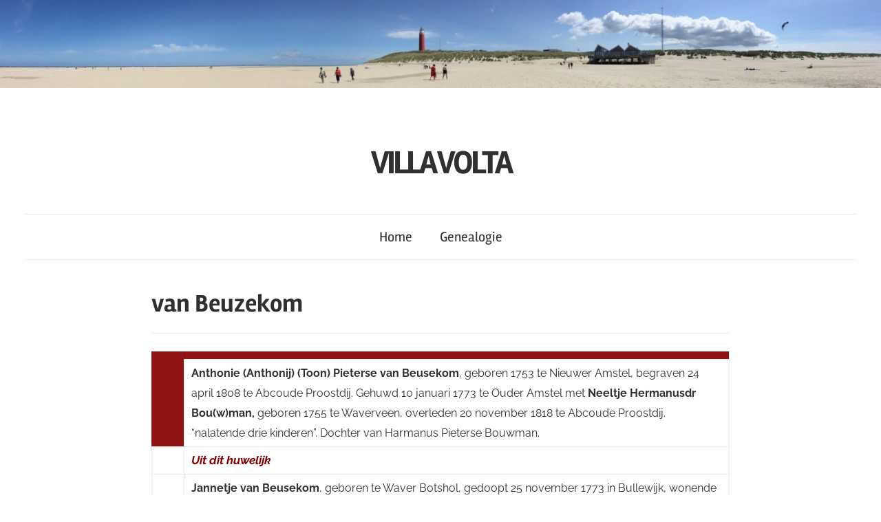

--- FILE ---
content_type: text/html; charset=UTF-8
request_url: https://www.villavolta.nl/van-beuzekom/
body_size: 11418
content:
<!DOCTYPE html>
<html lang="nl-NL">

<head>
<meta charset="UTF-8">
<meta name="viewport" content="width=device-width, initial-scale=1">
<link rel="profile" href="http://gmpg.org/xfn/11">

<title>van Beuzekom &#8211; VILLA   VOLTA</title>
<meta name='robots' content='noindex, nofollow' />
<link rel='dns-prefetch' href='//static.addtoany.com' />
<link rel="alternate" type="application/rss+xml" title="VILLA   VOLTA &raquo; feed" href="https://www.villavolta.nl/feed/" />
<link rel="alternate" type="application/rss+xml" title="VILLA   VOLTA &raquo; reacties feed" href="https://www.villavolta.nl/comments/feed/" />
<link rel="alternate" title="oEmbed (JSON)" type="application/json+oembed" href="https://www.villavolta.nl/wp-json/oembed/1.0/embed?url=https%3A%2F%2Fwww.villavolta.nl%2Fvan-beuzekom%2F" />
<link rel="alternate" title="oEmbed (XML)" type="text/xml+oembed" href="https://www.villavolta.nl/wp-json/oembed/1.0/embed?url=https%3A%2F%2Fwww.villavolta.nl%2Fvan-beuzekom%2F&#038;format=xml" />
<style id='wp-img-auto-sizes-contain-inline-css' type='text/css'>
img:is([sizes=auto i],[sizes^="auto," i]){contain-intrinsic-size:3000px 1500px}
/*# sourceURL=wp-img-auto-sizes-contain-inline-css */
</style>
<link rel='stylesheet' id='wedocs-block-style-css' href='https://www.villavolta.nl/wp-content/plugins/wedocs/assets/build/style-block.css?ver=6.9' type='text/css' media='all' />
<link rel='stylesheet' id='chronus-theme-fonts-css' href='https://www.villavolta.nl/wp-content/fonts/b9d2f31c38ffcfa41b3b6ab4fcaaeaa6.css?ver=20201110' type='text/css' media='all' />
<style id='wp-emoji-styles-inline-css' type='text/css'>

	img.wp-smiley, img.emoji {
		display: inline !important;
		border: none !important;
		box-shadow: none !important;
		height: 1em !important;
		width: 1em !important;
		margin: 0 0.07em !important;
		vertical-align: -0.1em !important;
		background: none !important;
		padding: 0 !important;
	}
/*# sourceURL=wp-emoji-styles-inline-css */
</style>
<style id='wp-block-library-inline-css' type='text/css'>
:root{--wp-block-synced-color:#7a00df;--wp-block-synced-color--rgb:122,0,223;--wp-bound-block-color:var(--wp-block-synced-color);--wp-editor-canvas-background:#ddd;--wp-admin-theme-color:#007cba;--wp-admin-theme-color--rgb:0,124,186;--wp-admin-theme-color-darker-10:#006ba1;--wp-admin-theme-color-darker-10--rgb:0,107,160.5;--wp-admin-theme-color-darker-20:#005a87;--wp-admin-theme-color-darker-20--rgb:0,90,135;--wp-admin-border-width-focus:2px}@media (min-resolution:192dpi){:root{--wp-admin-border-width-focus:1.5px}}.wp-element-button{cursor:pointer}:root .has-very-light-gray-background-color{background-color:#eee}:root .has-very-dark-gray-background-color{background-color:#313131}:root .has-very-light-gray-color{color:#eee}:root .has-very-dark-gray-color{color:#313131}:root .has-vivid-green-cyan-to-vivid-cyan-blue-gradient-background{background:linear-gradient(135deg,#00d084,#0693e3)}:root .has-purple-crush-gradient-background{background:linear-gradient(135deg,#34e2e4,#4721fb 50%,#ab1dfe)}:root .has-hazy-dawn-gradient-background{background:linear-gradient(135deg,#faaca8,#dad0ec)}:root .has-subdued-olive-gradient-background{background:linear-gradient(135deg,#fafae1,#67a671)}:root .has-atomic-cream-gradient-background{background:linear-gradient(135deg,#fdd79a,#004a59)}:root .has-nightshade-gradient-background{background:linear-gradient(135deg,#330968,#31cdcf)}:root .has-midnight-gradient-background{background:linear-gradient(135deg,#020381,#2874fc)}:root{--wp--preset--font-size--normal:16px;--wp--preset--font-size--huge:42px}.has-regular-font-size{font-size:1em}.has-larger-font-size{font-size:2.625em}.has-normal-font-size{font-size:var(--wp--preset--font-size--normal)}.has-huge-font-size{font-size:var(--wp--preset--font-size--huge)}.has-text-align-center{text-align:center}.has-text-align-left{text-align:left}.has-text-align-right{text-align:right}.has-fit-text{white-space:nowrap!important}#end-resizable-editor-section{display:none}.aligncenter{clear:both}.items-justified-left{justify-content:flex-start}.items-justified-center{justify-content:center}.items-justified-right{justify-content:flex-end}.items-justified-space-between{justify-content:space-between}.screen-reader-text{border:0;clip-path:inset(50%);height:1px;margin:-1px;overflow:hidden;padding:0;position:absolute;width:1px;word-wrap:normal!important}.screen-reader-text:focus{background-color:#ddd;clip-path:none;color:#444;display:block;font-size:1em;height:auto;left:5px;line-height:normal;padding:15px 23px 14px;text-decoration:none;top:5px;width:auto;z-index:100000}html :where(.has-border-color){border-style:solid}html :where([style*=border-top-color]){border-top-style:solid}html :where([style*=border-right-color]){border-right-style:solid}html :where([style*=border-bottom-color]){border-bottom-style:solid}html :where([style*=border-left-color]){border-left-style:solid}html :where([style*=border-width]){border-style:solid}html :where([style*=border-top-width]){border-top-style:solid}html :where([style*=border-right-width]){border-right-style:solid}html :where([style*=border-bottom-width]){border-bottom-style:solid}html :where([style*=border-left-width]){border-left-style:solid}html :where(img[class*=wp-image-]){height:auto;max-width:100%}:where(figure){margin:0 0 1em}html :where(.is-position-sticky){--wp-admin--admin-bar--position-offset:var(--wp-admin--admin-bar--height,0px)}@media screen and (max-width:600px){html :where(.is-position-sticky){--wp-admin--admin-bar--position-offset:0px}}

/*# sourceURL=wp-block-library-inline-css */
</style><style id='global-styles-inline-css' type='text/css'>
:root{--wp--preset--aspect-ratio--square: 1;--wp--preset--aspect-ratio--4-3: 4/3;--wp--preset--aspect-ratio--3-4: 3/4;--wp--preset--aspect-ratio--3-2: 3/2;--wp--preset--aspect-ratio--2-3: 2/3;--wp--preset--aspect-ratio--16-9: 16/9;--wp--preset--aspect-ratio--9-16: 9/16;--wp--preset--color--black: #000000;--wp--preset--color--cyan-bluish-gray: #abb8c3;--wp--preset--color--white: #ffffff;--wp--preset--color--pale-pink: #f78da7;--wp--preset--color--vivid-red: #cf2e2e;--wp--preset--color--luminous-vivid-orange: #ff6900;--wp--preset--color--luminous-vivid-amber: #fcb900;--wp--preset--color--light-green-cyan: #7bdcb5;--wp--preset--color--vivid-green-cyan: #00d084;--wp--preset--color--pale-cyan-blue: #8ed1fc;--wp--preset--color--vivid-cyan-blue: #0693e3;--wp--preset--color--vivid-purple: #9b51e0;--wp--preset--color--primary: #cc5555;--wp--preset--color--secondary: #b33c3c;--wp--preset--color--tertiary: #992222;--wp--preset--color--accent: #91cc56;--wp--preset--color--highlight: #239999;--wp--preset--color--light-gray: #f0f0f0;--wp--preset--color--gray: #999999;--wp--preset--color--dark-gray: #303030;--wp--preset--gradient--vivid-cyan-blue-to-vivid-purple: linear-gradient(135deg,rgb(6,147,227) 0%,rgb(155,81,224) 100%);--wp--preset--gradient--light-green-cyan-to-vivid-green-cyan: linear-gradient(135deg,rgb(122,220,180) 0%,rgb(0,208,130) 100%);--wp--preset--gradient--luminous-vivid-amber-to-luminous-vivid-orange: linear-gradient(135deg,rgb(252,185,0) 0%,rgb(255,105,0) 100%);--wp--preset--gradient--luminous-vivid-orange-to-vivid-red: linear-gradient(135deg,rgb(255,105,0) 0%,rgb(207,46,46) 100%);--wp--preset--gradient--very-light-gray-to-cyan-bluish-gray: linear-gradient(135deg,rgb(238,238,238) 0%,rgb(169,184,195) 100%);--wp--preset--gradient--cool-to-warm-spectrum: linear-gradient(135deg,rgb(74,234,220) 0%,rgb(151,120,209) 20%,rgb(207,42,186) 40%,rgb(238,44,130) 60%,rgb(251,105,98) 80%,rgb(254,248,76) 100%);--wp--preset--gradient--blush-light-purple: linear-gradient(135deg,rgb(255,206,236) 0%,rgb(152,150,240) 100%);--wp--preset--gradient--blush-bordeaux: linear-gradient(135deg,rgb(254,205,165) 0%,rgb(254,45,45) 50%,rgb(107,0,62) 100%);--wp--preset--gradient--luminous-dusk: linear-gradient(135deg,rgb(255,203,112) 0%,rgb(199,81,192) 50%,rgb(65,88,208) 100%);--wp--preset--gradient--pale-ocean: linear-gradient(135deg,rgb(255,245,203) 0%,rgb(182,227,212) 50%,rgb(51,167,181) 100%);--wp--preset--gradient--electric-grass: linear-gradient(135deg,rgb(202,248,128) 0%,rgb(113,206,126) 100%);--wp--preset--gradient--midnight: linear-gradient(135deg,rgb(2,3,129) 0%,rgb(40,116,252) 100%);--wp--preset--font-size--small: 16px;--wp--preset--font-size--medium: 24px;--wp--preset--font-size--large: 36px;--wp--preset--font-size--x-large: 42px;--wp--preset--font-size--extra-large: 48px;--wp--preset--font-size--huge: 64px;--wp--preset--spacing--20: 0.44rem;--wp--preset--spacing--30: 0.67rem;--wp--preset--spacing--40: 1rem;--wp--preset--spacing--50: 1.5rem;--wp--preset--spacing--60: 2.25rem;--wp--preset--spacing--70: 3.38rem;--wp--preset--spacing--80: 5.06rem;--wp--preset--shadow--natural: 6px 6px 9px rgba(0, 0, 0, 0.2);--wp--preset--shadow--deep: 12px 12px 50px rgba(0, 0, 0, 0.4);--wp--preset--shadow--sharp: 6px 6px 0px rgba(0, 0, 0, 0.2);--wp--preset--shadow--outlined: 6px 6px 0px -3px rgb(255, 255, 255), 6px 6px rgb(0, 0, 0);--wp--preset--shadow--crisp: 6px 6px 0px rgb(0, 0, 0);}:where(.is-layout-flex){gap: 0.5em;}:where(.is-layout-grid){gap: 0.5em;}body .is-layout-flex{display: flex;}.is-layout-flex{flex-wrap: wrap;align-items: center;}.is-layout-flex > :is(*, div){margin: 0;}body .is-layout-grid{display: grid;}.is-layout-grid > :is(*, div){margin: 0;}:where(.wp-block-columns.is-layout-flex){gap: 2em;}:where(.wp-block-columns.is-layout-grid){gap: 2em;}:where(.wp-block-post-template.is-layout-flex){gap: 1.25em;}:where(.wp-block-post-template.is-layout-grid){gap: 1.25em;}.has-black-color{color: var(--wp--preset--color--black) !important;}.has-cyan-bluish-gray-color{color: var(--wp--preset--color--cyan-bluish-gray) !important;}.has-white-color{color: var(--wp--preset--color--white) !important;}.has-pale-pink-color{color: var(--wp--preset--color--pale-pink) !important;}.has-vivid-red-color{color: var(--wp--preset--color--vivid-red) !important;}.has-luminous-vivid-orange-color{color: var(--wp--preset--color--luminous-vivid-orange) !important;}.has-luminous-vivid-amber-color{color: var(--wp--preset--color--luminous-vivid-amber) !important;}.has-light-green-cyan-color{color: var(--wp--preset--color--light-green-cyan) !important;}.has-vivid-green-cyan-color{color: var(--wp--preset--color--vivid-green-cyan) !important;}.has-pale-cyan-blue-color{color: var(--wp--preset--color--pale-cyan-blue) !important;}.has-vivid-cyan-blue-color{color: var(--wp--preset--color--vivid-cyan-blue) !important;}.has-vivid-purple-color{color: var(--wp--preset--color--vivid-purple) !important;}.has-black-background-color{background-color: var(--wp--preset--color--black) !important;}.has-cyan-bluish-gray-background-color{background-color: var(--wp--preset--color--cyan-bluish-gray) !important;}.has-white-background-color{background-color: var(--wp--preset--color--white) !important;}.has-pale-pink-background-color{background-color: var(--wp--preset--color--pale-pink) !important;}.has-vivid-red-background-color{background-color: var(--wp--preset--color--vivid-red) !important;}.has-luminous-vivid-orange-background-color{background-color: var(--wp--preset--color--luminous-vivid-orange) !important;}.has-luminous-vivid-amber-background-color{background-color: var(--wp--preset--color--luminous-vivid-amber) !important;}.has-light-green-cyan-background-color{background-color: var(--wp--preset--color--light-green-cyan) !important;}.has-vivid-green-cyan-background-color{background-color: var(--wp--preset--color--vivid-green-cyan) !important;}.has-pale-cyan-blue-background-color{background-color: var(--wp--preset--color--pale-cyan-blue) !important;}.has-vivid-cyan-blue-background-color{background-color: var(--wp--preset--color--vivid-cyan-blue) !important;}.has-vivid-purple-background-color{background-color: var(--wp--preset--color--vivid-purple) !important;}.has-black-border-color{border-color: var(--wp--preset--color--black) !important;}.has-cyan-bluish-gray-border-color{border-color: var(--wp--preset--color--cyan-bluish-gray) !important;}.has-white-border-color{border-color: var(--wp--preset--color--white) !important;}.has-pale-pink-border-color{border-color: var(--wp--preset--color--pale-pink) !important;}.has-vivid-red-border-color{border-color: var(--wp--preset--color--vivid-red) !important;}.has-luminous-vivid-orange-border-color{border-color: var(--wp--preset--color--luminous-vivid-orange) !important;}.has-luminous-vivid-amber-border-color{border-color: var(--wp--preset--color--luminous-vivid-amber) !important;}.has-light-green-cyan-border-color{border-color: var(--wp--preset--color--light-green-cyan) !important;}.has-vivid-green-cyan-border-color{border-color: var(--wp--preset--color--vivid-green-cyan) !important;}.has-pale-cyan-blue-border-color{border-color: var(--wp--preset--color--pale-cyan-blue) !important;}.has-vivid-cyan-blue-border-color{border-color: var(--wp--preset--color--vivid-cyan-blue) !important;}.has-vivid-purple-border-color{border-color: var(--wp--preset--color--vivid-purple) !important;}.has-vivid-cyan-blue-to-vivid-purple-gradient-background{background: var(--wp--preset--gradient--vivid-cyan-blue-to-vivid-purple) !important;}.has-light-green-cyan-to-vivid-green-cyan-gradient-background{background: var(--wp--preset--gradient--light-green-cyan-to-vivid-green-cyan) !important;}.has-luminous-vivid-amber-to-luminous-vivid-orange-gradient-background{background: var(--wp--preset--gradient--luminous-vivid-amber-to-luminous-vivid-orange) !important;}.has-luminous-vivid-orange-to-vivid-red-gradient-background{background: var(--wp--preset--gradient--luminous-vivid-orange-to-vivid-red) !important;}.has-very-light-gray-to-cyan-bluish-gray-gradient-background{background: var(--wp--preset--gradient--very-light-gray-to-cyan-bluish-gray) !important;}.has-cool-to-warm-spectrum-gradient-background{background: var(--wp--preset--gradient--cool-to-warm-spectrum) !important;}.has-blush-light-purple-gradient-background{background: var(--wp--preset--gradient--blush-light-purple) !important;}.has-blush-bordeaux-gradient-background{background: var(--wp--preset--gradient--blush-bordeaux) !important;}.has-luminous-dusk-gradient-background{background: var(--wp--preset--gradient--luminous-dusk) !important;}.has-pale-ocean-gradient-background{background: var(--wp--preset--gradient--pale-ocean) !important;}.has-electric-grass-gradient-background{background: var(--wp--preset--gradient--electric-grass) !important;}.has-midnight-gradient-background{background: var(--wp--preset--gradient--midnight) !important;}.has-small-font-size{font-size: var(--wp--preset--font-size--small) !important;}.has-medium-font-size{font-size: var(--wp--preset--font-size--medium) !important;}.has-large-font-size{font-size: var(--wp--preset--font-size--large) !important;}.has-x-large-font-size{font-size: var(--wp--preset--font-size--x-large) !important;}
/*# sourceURL=global-styles-inline-css */
</style>

<style id='classic-theme-styles-inline-css' type='text/css'>
/*! This file is auto-generated */
.wp-block-button__link{color:#fff;background-color:#32373c;border-radius:9999px;box-shadow:none;text-decoration:none;padding:calc(.667em + 2px) calc(1.333em + 2px);font-size:1.125em}.wp-block-file__button{background:#32373c;color:#fff;text-decoration:none}
/*# sourceURL=/wp-includes/css/classic-themes.min.css */
</style>
<link rel='stylesheet' id='chronus-stylesheet-css' href='https://www.villavolta.nl/wp-content/themes/chronus/style.css?ver=2.1.2' type='text/css' media='all' />
<style id='chronus-stylesheet-inline-css' type='text/css'>
.site-description, .type-post .entry-footer .entry-tags, .type-post .entry-footer .post-navigation { position: absolute; clip: rect(1px, 1px, 1px, 1px); width: 1px; height: 1px; overflow: hidden; }
/*# sourceURL=chronus-stylesheet-inline-css */
</style>
<link rel='stylesheet' id='chronus-safari-flexbox-fixes-css' href='https://www.villavolta.nl/wp-content/themes/chronus/assets/css/safari-flexbox-fixes.css?ver=20200420' type='text/css' media='all' />
<link rel='stylesheet' id='tablepress-default-css' href='https://www.villavolta.nl/wp-content/plugins/tablepress/css/build/default.css?ver=3.2.6' type='text/css' media='all' />
<link rel='stylesheet' id='addtoany-css' href='https://www.villavolta.nl/wp-content/plugins/add-to-any/addtoany.min.css?ver=1.16' type='text/css' media='all' />
<script type="text/javascript" id="jquery-core-js-extra">
/* <![CDATA[ */
var SDT_DATA = {"ajaxurl":"https://www.villavolta.nl/wp-admin/admin-ajax.php","siteUrl":"https://www.villavolta.nl/","pluginsUrl":"https://www.villavolta.nl/wp-content/plugins","isAdmin":""};
//# sourceURL=jquery-core-js-extra
/* ]]> */
</script>
<script type="text/javascript" src="https://www.villavolta.nl/wp-includes/js/jquery/jquery.min.js?ver=3.7.1" id="jquery-core-js"></script>
<script type="text/javascript" src="https://www.villavolta.nl/wp-includes/js/jquery/jquery-migrate.min.js?ver=3.4.1" id="jquery-migrate-js"></script>
<script type="text/javascript" id="addtoany-core-js-before">
/* <![CDATA[ */
window.a2a_config=window.a2a_config||{};a2a_config.callbacks=[];a2a_config.overlays=[];a2a_config.templates={};a2a_localize = {
	Share: "Delen",
	Save: "Opslaan",
	Subscribe: "Inschrijven",
	Email: "E-mail",
	Bookmark: "Bookmark",
	ShowAll: "Alles weergeven",
	ShowLess: "Niet alles weergeven",
	FindServices: "Vind dienst(en)",
	FindAnyServiceToAddTo: "Vind direct een dienst om aan toe te voegen",
	PoweredBy: "Mede mogelijk gemaakt door",
	ShareViaEmail: "Delen per e-mail",
	SubscribeViaEmail: "Abonneren via e-mail",
	BookmarkInYourBrowser: "Bookmark in je browser",
	BookmarkInstructions: "Druk op Ctrl+D of \u2318+D om deze pagina te bookmarken",
	AddToYourFavorites: "Voeg aan je favorieten toe",
	SendFromWebOrProgram: "Stuur vanuit elk e-mailadres of e-mail programma",
	EmailProgram: "E-mail programma",
	More: "Meer&#8230;",
	ThanksForSharing: "Bedankt voor het delen!",
	ThanksForFollowing: "Dank voor het volgen!"
};


//# sourceURL=addtoany-core-js-before
/* ]]> */
</script>
<script type="text/javascript" defer src="https://static.addtoany.com/menu/page.js" id="addtoany-core-js"></script>
<script type="text/javascript" defer src="https://www.villavolta.nl/wp-content/plugins/add-to-any/addtoany.min.js?ver=1.1" id="addtoany-jquery-js"></script>
<script type="text/javascript" src="https://www.villavolta.nl/wp-content/themes/chronus/assets/js/svgxuse.min.js?ver=1.2.6" id="svgxuse-js"></script>
<link rel="https://api.w.org/" href="https://www.villavolta.nl/wp-json/" /><link rel="alternate" title="JSON" type="application/json" href="https://www.villavolta.nl/wp-json/wp/v2/pages/469" /><link rel="EditURI" type="application/rsd+xml" title="RSD" href="https://www.villavolta.nl/xmlrpc.php?rsd" />
<meta name="generator" content="WordPress 6.9" />
<link rel="canonical" href="https://www.villavolta.nl/van-beuzekom/" />
<link rel='shortlink' href='https://www.villavolta.nl/?p=469' />
	<link rel="preconnect" href="https://fonts.googleapis.com">
	<link rel="preconnect" href="https://fonts.gstatic.com">
	<style>[class*=" icon-oc-"],[class^=icon-oc-]{speak:none;font-style:normal;font-weight:400;font-variant:normal;text-transform:none;line-height:1;-webkit-font-smoothing:antialiased;-moz-osx-font-smoothing:grayscale}.icon-oc-one-com-white-32px-fill:before{content:"901"}.icon-oc-one-com:before{content:"900"}#one-com-icon,.toplevel_page_onecom-wp .wp-menu-image{speak:none;display:flex;align-items:center;justify-content:center;text-transform:none;line-height:1;-webkit-font-smoothing:antialiased;-moz-osx-font-smoothing:grayscale}.onecom-wp-admin-bar-item>a,.toplevel_page_onecom-wp>.wp-menu-name{font-size:16px;font-weight:400;line-height:1}.toplevel_page_onecom-wp>.wp-menu-name img{width:69px;height:9px;}.wp-submenu-wrap.wp-submenu>.wp-submenu-head>img{width:88px;height:auto}.onecom-wp-admin-bar-item>a img{height:7px!important}.onecom-wp-admin-bar-item>a img,.toplevel_page_onecom-wp>.wp-menu-name img{opacity:.8}.onecom-wp-admin-bar-item.hover>a img,.toplevel_page_onecom-wp.wp-has-current-submenu>.wp-menu-name img,li.opensub>a.toplevel_page_onecom-wp>.wp-menu-name img{opacity:1}#one-com-icon:before,.onecom-wp-admin-bar-item>a:before,.toplevel_page_onecom-wp>.wp-menu-image:before{content:'';position:static!important;background-color:rgba(240,245,250,.4);border-radius:102px;width:18px;height:18px;padding:0!important}.onecom-wp-admin-bar-item>a:before{width:14px;height:14px}.onecom-wp-admin-bar-item.hover>a:before,.toplevel_page_onecom-wp.opensub>a>.wp-menu-image:before,.toplevel_page_onecom-wp.wp-has-current-submenu>.wp-menu-image:before{background-color:#76b82a}.onecom-wp-admin-bar-item>a{display:inline-flex!important;align-items:center;justify-content:center}#one-com-logo-wrapper{font-size:4em}#one-com-icon{vertical-align:middle}.imagify-welcome{display:none !important;}</style><noscript><style>.vce-row-container .vcv-lozad {display: none}</style></noscript><meta name="generator" content="Powered by Visual Composer Website Builder - fast and easy-to-use drag and drop visual editor for WordPress."/><link rel="icon" href="https://www-static.villavolta.nl/wp-content/uploads/2018/09/cropped-cropped-IMG_4756-2-32x32.jpg?media=1755185412" sizes="32x32" />
<link rel="icon" href="https://www-static.villavolta.nl/wp-content/uploads/2018/09/cropped-cropped-IMG_4756-2-192x192.jpg?media=1755185412" sizes="192x192" />
<link rel="apple-touch-icon" href="https://www-static.villavolta.nl/wp-content/uploads/2018/09/cropped-cropped-IMG_4756-2-180x180.jpg?media=1755185412" />
<meta name="msapplication-TileImage" content="https://www-static.villavolta.nl/wp-content/uploads/2018/09/cropped-cropped-IMG_4756-2-270x270.jpg?media=1755185412" />
	<style id="egf-frontend-styles" type="text/css">
		p {color: #ba3723;font-family: 'Arial', sans-serif;font-size: 24px;font-style: normal;font-weight: 400;letter-spacing: -4px;line-height: 2.1;text-decoration: none;text-transform: none;} h1 {} h2 {} h3 {} h4 {} h5 {} h6 {} 	</style>
	</head>

<body class="wp-singular page-template-default page page-id-469 wp-embed-responsive wp-theme-chronus vcwb no-sidebar date-hidden author-hidden categories-hidden">

	<a class="skip-link screen-reader-text" href="#content">Ga naar de inhoud</a>

	
	
			<div id="headimg" class="header-image">

				<a href="https://www.villavolta.nl/">
					<img src="https://www-static.villavolta.nl/wp-content/uploads/2018/09/cropped-cropped-banner-1.jpg?media=1755185412" srcset="https://www-static.villavolta.nl/wp-content/uploads/2018/09/cropped-cropped-banner-1.jpg?media=1755185412 2000w, https://www-static.villavolta.nl/wp-content/uploads/2018/09/cropped-cropped-banner-1-300x30.jpg?media=1755185412 300w, https://www-static.villavolta.nl/wp-content/uploads/2018/09/cropped-cropped-banner-1-1536x153.jpg?media=1755185412 1536w" width="2000" height="199" alt="VILLA   VOLTA">
				</a>

			</div>

			
	
	<div id="page" class="hfeed site">

		
		<header id="masthead" class="site-header clearfix" role="banner">

			<div class="header-main container clearfix">

				<div id="logo" class="site-branding clearfix">

										
			<p class="site-title"><a href="https://www.villavolta.nl/" rel="home">VILLA   VOLTA</a></p>

								
				</div><!-- .site-branding -->

			</div><!-- .header-main -->

			

	<div id="main-navigation-wrap" class="primary-navigation-wrap">

		<button class="primary-menu-toggle menu-toggle" aria-controls="primary-menu" aria-expanded="false" >
			<svg class="icon icon-menu" aria-hidden="true" role="img"> <use xlink:href="https://www.villavolta.nl/wp-content/themes/chronus/assets/icons/genericons-neue.svg#menu"></use> </svg><svg class="icon icon-close" aria-hidden="true" role="img"> <use xlink:href="https://www.villavolta.nl/wp-content/themes/chronus/assets/icons/genericons-neue.svg#close"></use> </svg>			<span class="menu-toggle-text">Menu</span>
		</button>

		<div class="primary-navigation">

			<nav id="site-navigation" class="main-navigation" role="navigation"  aria-label="Primair menu">

				<ul id="primary-menu" class="menu"><li id="menu-item-2219" class="menu-item menu-item-type-post_type menu-item-object-page menu-item-home menu-item-2219"><a href="https://www.villavolta.nl/">Home</a></li>
<li id="menu-item-2220" class="menu-item menu-item-type-post_type menu-item-object-page menu-item-2220"><a href="https://www.villavolta.nl/stambomen/">Genealogie</a></li>
</ul>			</nav><!-- #site-navigation -->

		</div><!-- .primary-navigation -->

	</div>



		</header><!-- #masthead -->

		
		
		
		<div id="content" class="site-content container clearfix">

	<section id="primary" class="content-single content-area">
		<main id="main" class="site-main" role="main">

			
<article id="post-469" class="post-469 page type-page status-publish hentry">

	
	<header class="entry-header">

		<h1 class="entry-title page-title">van Beuzekom</h1>
	</header><!-- .entry-header -->

	<div class="entry-content clearfix">

		<hr />
<table style="border-collapse: collapse; width: 100%;" border="1">
<tbody>
<tr style="background-color: #911414;">
<td style="width: 5.68966%; vertical-align: top;"></td>
<td style="width: 94.3103%; vertical-align: top;"></td>
</tr>
<tr>
<td style="width: 5.68966%; background-color: #911414; vertical-align: top;"></td>
<td style="width: 94.3103%; vertical-align: top;"><span style="font-size: 12pt;"><strong>Anthonie (Anthonij) (Toon) Pieterse van Beusekom</strong>, geboren 1753 te Nieuwer Amstel, begraven 24 april 1808 te Abcoude Proostdij. Gehuwd 10 januari 1773 te Ouder Amstel met <strong>Neeltje Hermanusdr Bou(w)man,</strong> geboren 1755 te Waverveen, overleden 20 november 1818 te Abcoude Proostdij. “nalatende drie kinderen”. Dochter van Harmanus Pieterse Bouwman.</span></td>
</tr>
<tr>
<td style="width: 5.68966%; vertical-align: top;"></td>
<td style="width: 94.3103%; vertical-align: top;"><span style="color: #800000;"><em><strong>Uit dit huwelijk</strong></em></span></td>
</tr>
<tr>
<td style="width: 5.68966%; vertical-align: top;"></td>
<td style="width: 94.3103%; vertical-align: top;"><span style="font-size: 12pt;"><strong>Jannetje van Beusekom</strong>, geboren te Waver Botshol, gedoopt 25 november 1773 in Bullewijk, wonende te Waveren, Botshuis of De Winkel.</span></td>
</tr>
<tr>
<td style="width: 5.68966%; vertical-align: top;"></td>
<td style="width: 94.3103%; vertical-align: top;"><span style="font-size: 12pt;"><strong>Maria (Matje) van Beusekom</strong>, geboren 8 april 1789 te Stokkelaarsbrug. Doopgetuigen Klaas Bouwman en Marretje Bouwman, overleden 28 januari 1849 te Abcoude Proostdij. Gehuwd 12 september 1809 met <strong>Gerrit Versteegh, </strong> overleden 3 juli 1847 te Abcoude.</span></td>
</tr>
<tr>
<td style="width: 5.68966%; background-color: #911414; vertical-align: top;"></td>
<td style="width: 94.3103%; vertical-align: top;"><span style="font-size: 12pt;"><strong>Nicolaas (Klaas) van Beuzekom,</strong> geboren 3 maart 1795 te Stokkelaarsbrug (Ouder Amstel), Doopgetuigen Jan van Dijk en Hijntje Vollenhoven. Overleden 8 maart 1871 te Nieuwer-Amstel. Beroep veehouder. Gehuwd te Nieuwer-Amstel 28 april 1816 met <strong>Maria van Lammeren (1),</strong> geboren 1797, overleden 14 maart 1826. Dochter van Joseph van Lammeren en Geertje Turkenburg. Gehuwd 16 september 1826 met <strong><span style="color: #800000;"><a style="color: #800000;" href="http://www.villavolta.nl/stik/">Cornelia Stik (2)</a></span>,</strong> geboren 1802 te Nieuwer-Amstel, overleden 17 september 1832 te Nieuwer-Amstel. Dochter van Anthonij Stik en Anna de Rooij. Gehuwd 9 augustus 1834 te Nieuwer-Amstel met <strong>Jacoba van der Horst (3),</strong> geboren 4 april 1806 te Vleuten. Dochter van Hendrik ter Horst en Annigje Stolwijk.</span></td>
</tr>
</tbody>
</table>
<hr />
<table style="border-collapse: collapse; width: 100%;" border="1">
<tbody>
<tr style="background-color: #911414;">
<td style="width: 5.68966%;"></td>
<td style="width: 94.3103%;"></td>
</tr>
<tr>
<td style="width: 5.68966%; background-color: #911414;"></td>
<td style="width: 94.3103%;"><span style="font-size: 12pt;"><strong>Nicolaas (Klaas) van Beuzekom,</strong> geboren 3 maart 1795 te Stokkelaarsbrug (Ouder Amstel), Doopgetuigen Jan van Dijk en Hijntje Vollenhoven. Overleden 8 maart 1871 te Nieuwer-Amstel. Beroep veehouder, tolgaarder Gehuwd te Nieuwer-Amstel 28 april 1816 met <strong>Maria van Lammeren (1),</strong> geboren 1797 te Nieuwer Amstel, overleden 14 maart 1826. Dochter van Joseph van Lammeren en Geertje Turkenburg. Gehuwd 16 september 1826 met <strong><span style="color: #800000;"><a style="color: #800000;" href="http://www.villavolta.nl/stik/">Cornelia Stik(2)</a></span>,</strong> geboren 1802 te Nieuwer-Amstel, overleden 17 september 1832 te Nieuwer-Amstel. Dochter van Anthonij Stik en Anna de Rooij. Gehuwd 9 augustus 1834 te Nieuwer-Amstel met <strong>Jacoba van der Horst(3),</strong> geboren 4 april 1806 te Vleuten. Dochter van Hendrik ter Horst en Annigje Stolwijk.</span></td>
</tr>
<tr>
<td style="width: 5.68966%; vertical-align: top;"></td>
<td style="width: 94.3103%; vertical-align: top;"><span style="color: #800000; font-size: 12pt;"><strong><em>Uit eerste huwelijk</em></strong></span></td>
</tr>
<tr>
<td style="width: 5.68966%; vertical-align: top;"></td>
<td style="width: 94.3103%; vertical-align: top;"><span style="font-size: 12pt;"><strong>Cornelia van Beuzekom</strong>, geboren 1819. Gehuwd 28 april 1838 met <strong>Johannes van Velsen</strong>. Zoon van Dirk van Velsen en Trijntje van Beek.</span></td>
</tr>
<tr>
<td style="width: 5.68966%; vertical-align: top;"></td>
<td style="width: 94.3103%; vertical-align: top;"><span style="font-size: 12pt;"><strong>Joseph van Beuzekom</strong>, geboren 1820. Gehuwd 19 april 1843 met <strong>Maria van der Vlugt,</strong> geboren 1819. Dochter van Matheus van der Vlugt en Hubarta van het Lam. Gehuwd 4 oktober 1845 te Abcoude-Proostdij met <strong>Antje van Diest</strong>, geboren 1821. Dochter van Arie van Diest en Maria de Rijk. </span></td>
</tr>
<tr>
<td style="width: 5.68966%; vertical-align: top;"></td>
<td style="width: 94.3103%; vertical-align: top;"><span style="font-size: 12pt;"><strong>Geertruij van Beuzekom</strong>, geboren 1823, overleden 17 januari 1829.</span></td>
</tr>
<tr>
<td style="width: 5.68966%; vertical-align: top;"></td>
<td style="width: 94.3103%; vertical-align: top;"><span style="font-size: 12pt;"><strong>Adriana van Beuzekom</strong>, geboren 1824, overleden 14 november 1831.</span></td>
</tr>
<tr>
<td style="width: 5.68966%; vertical-align: top;"></td>
<td style="width: 94.3103%; vertical-align: top;"><span style="color: #800000; font-size: 12pt;"><strong><em>Uit tweede huwelijk</em></strong></span></td>
</tr>
<tr>
<td style="width: 5.68966%; vertical-align: top;"></td>
<td style="width: 94.3103%; vertical-align: top;"><span style="font-size: 12pt;"><strong>Antonie van Beuzekom</strong>, geboren 19 augustus 1827 te Nieuwer-Amstel. Beroep veehouder, Gehuwd te Watergraafsmeer met <strong>Johanna Pastoors (1)</strong>, geboren 1 juli 1829 te Houten, overleden 14 november 1865 te Amsterdam. Dochter van Hermanus Pastoors en Geertuijda van Schaijk. Gehuwd 8 augustus 1867 met <strong>Elisabeth van Nes(2)</strong>, geboren 13 maart 1840 te Weesperkarspel. Dochter van Johannes van Nes en Neeltje Boesman. </span></td>
</tr>
<tr>
<td style="width: 5.68966%; vertical-align: top;"></td>
<td style="width: 94.3103%; vertical-align: top;"><span style="font-size: 12pt;"><strong>Geertje van Beuzekom</strong>, geboren 1830, overleden 30 juli 1853 te Nieuwer-Amstel.</span></td>
</tr>
<tr>
<td style="width: 5.68966%; background-color: #911414; vertical-align: top;"></td>
<td style="width: 94.3103%; vertical-align: top;"><span style="font-size: 12pt;"><strong>Petrus (Pieter) van Beuzekom</strong>, geboren 20 april 1829 te Nieuwer-Amstel, overleden 5 november 1886 te Amsterdam. Beroep melkslijter.<br />
Gehuwd 25 april 1849 te Nieuwer-Amstel met <strong>Aaltje Hogerwerf (1),</strong> geboren 19 februari 1824 te Uithoorn. Dochter van Gerardus Hogerwerf en Maria Vriend. Gehuwd 20 november 1856 te Amsterdam met <strong>Cornelia van der Geer(2),</strong> geboren 29 april 1817 te Amsterdam. Weduwe van Johannes Stephanus Kempers. Dochter van Willem van der Geer en Cornelia Blankensteijn.<br />
Gehuwd 29 april 1880 te Amsterdam met <strong><span style="color: #800000;"><a style="color: #800000;" href="http://www.villavolta.nl/melchers/">Sara Melchers(3)</a></span>,</strong> geboren 14 augustus 1848 te Amsterdam, overleden mei 1933 te Amsterdam. Weduwe van Christiaan van den Elsakker. Dochter van Baarend Melchers en <span style="color: #800000;"><a style="color: #800000;" href="https://www.villavolta.nl/van-der-zandt/" target="_blank" rel="noopener">Adriana van der Zandt</a></span>.<br />
Sara hertrouwt 6 oktober 1887 te Amsterdam met Johannes Bartholomeus Nehr. </span></td>
</tr>
<tr>
<td style="width: 5.68966%; vertical-align: top;"></td>
<td style="width: 94.3103%; vertical-align: top;"><span style="font-size: 12pt;"><strong>Anna van Beuzekom,</strong> geboren en overleden 28 oktober 1831.</span></td>
</tr>
<tr>
<td style="width: 5.68966%; vertical-align: top;"></td>
<td style="width: 94.3103%; vertical-align: top;"><span style="color: #800000; font-size: 12pt;"><strong><em>Uit derde huwelijk</em></strong></span></td>
</tr>
<tr>
<td style="width: 5.68966%; vertical-align: top;"></td>
<td style="width: 94.3103%; vertical-align: top;"><span style="font-size: 12pt;"><strong>Cornelia van Beuzekom,</strong> geboren 6 november 1835 te Nieuwer-Amstel, overleden 28 februari 1871 te Nieuwer Amstel. Gehuwd 5 januari 1859 met <strong>Petrus Bergkamp,</strong> geboren 27 mei 1834 te Nieuwer-Amstel, overleden 15 januari 1909 te Nieuwer-Amstel. Zoon van Hendrik Bergkamp en Aaltje Blesgraaf</span></td>
</tr>
<tr>
<td style="width: 5.68966%; vertical-align: top;"></td>
<td style="width: 94.3103%; vertical-align: top;"><span style="font-size: 12pt;"><strong>Adrianus van Beuzekom</strong>, geboren 17 augustus 1837 te Nieuwer-Amstel. Beroep melkslijter. Gehuwd 25 januari 1871 te Jutphaas met <strong>Johanna van Wiggen,</strong> geboren 23 juni 1834 te Jutphaas, overleden 2 december 1910. Dochter van Dirk van Wiggen en Grietje van der Wielen.</span></td>
</tr>
<tr>
<td style="width: 5.68966%; vertical-align: top;"></td>
<td style="width: 94.3103%; vertical-align: top;"><span style="font-size: 12pt;"><strong>Nicolaas van Beuzekom</strong>, geboren 14 mei 1839, overleden 29 mei 1839 te Nieuwer-Amstel. </span></td>
</tr>
<tr>
<td style="width: 5.68966%; vertical-align: top;"></td>
<td style="width: 94.3103%; vertical-align: top;"><span style="font-size: 12pt;"><strong>Hendrikus van Beuzekom</strong>, geboren 1841, overleden 7 oktober 1867 te Nieuwer-Amstel.</span></td>
</tr>
<tr>
<td style="width: 5.68966%; vertical-align: top;"></td>
<td style="width: 94.3103%; vertical-align: top;"><span style="font-size: 12pt;"><strong>Nicolaas van Beuzekom</strong>, geboren 1843. Beroep tolgaarder. Gehuwd 8 juli 1868 met <strong>Maria Anna Hendrika Hartman</strong>, geboren 3 april 1840 te Nieuwer-Amstel. Dochter van Hendrikus Hartman en Maria Theresia Rijsman.<strong><br />
</strong></span></td>
</tr>
<tr>
<td style="width: 5.68966%; vertical-align: top;"></td>
<td style="width: 94.3103%; vertical-align: top;"><span style="font-size: 12pt;"><strong>Maria van Beuzekom</strong>, geboren 1844 te Nieuwer-Amstel. Gehuwd 11 mei 1864 te Nieuwer Amstel met <strong>Everhardus Hendricus Souerman</strong>, geboren 1838 te Watergraafsmeer, overleden 20 maart 1871 te Nieuwer-Amstel. Zoon van Theodorus Souerman en Maria Ebner.</span></td>
</tr>
<tr>
<td style="width: 5.68966%; vertical-align: top;"></td>
<td style="width: 94.3103%; vertical-align: top;"><span style="font-size: 12pt;"><strong>Anna van Beusekom</strong>, geboren 1846 te Nieuwer-Amstel, overleden 13 april 1868 te Nieuwer-Amstel. Gehuwd 19 december 1866 te Nieuwer Amstel met <strong>Adrianus van Schaick</strong>, geboren 22 maart 1840 te Loenen, 5 februari 1911 te Ouder-Amstel. Beroepmelkverkoper. Hertrouwt 27 januari 1883 te Ouder Amstel met Johanna van &#8216;t Schip. Zoon van Jacobus van Schaick en Maria van den Oudenrijn.</span></td>
</tr>
</tbody>
</table>
<hr />
<table style="border-collapse: collapse; width: 100%;" border="1">
<tbody>
<tr style="background-color: #911414;">
<td style="width: 6.03448%;"></td>
<td style="width: 93.9655%;"><span style="font-size: 12pt;"><strong> </strong></span></td>
</tr>
<tr>
<td style="width: 6.03448%; background-color: #911414; vertical-align: top;"></td>
<td style="width: 93.9655%; vertical-align: top;"><span style="font-size: 12pt;"><strong>Petrus (Pieter) van Beuzekom</strong>, geboren 20 april 1829 te Nieuwer-Amstel, overleden 5 november 1886 te Amsterdam. Beroep melkslijter.<br />
Gehuwd 25 april 1849 te Nieuwer-Amstel met <strong>Aaltje Hogerwerf (1),</strong> geboren 19 februari 1824 te Uithoorn. Dochter van Gerardus Hogerwerf en Maria Vriend. Gehuwd 20 november 1856 te Amsterdam met <strong>Cornelia van der Geer (2),</strong> geboren 29 april 1817 te Amsterdam.  Weduwe van Johannes Stephanus Kemper. Dochter van Willem van der Geer en Cornelia Blankensteijn.<br />
Gehuwd 29 april 1880 te Amsterdam met <strong><span style="color: #800000;"><a style="color: #800000;" href="http://www.villavolta.nl/melchers/" target="_blank" rel="noopener noreferrer">Sara Melchers</a>(3)</span>,</strong><br />
geboren 14 augustus 1848 te Amsterdam, overleden mei 1933 te Amsterdam. Weduwe van Christiaan van den Elsakker. Dochter van Baarend Melchers en <span style="color: #800000;"><a style="color: #800000;" href="https://www.villavolta.nl/van-der-zandt/" target="_blank" rel="noopener">Adriana van der Zandt</a></span>.<br />
Sara hertrouwt 6 oktober 1887 te Amsterdam met Johannes Bartholomeus Nehr.</span></td>
</tr>
<tr>
<td style="width: 6.03448%; vertical-align: top;"></td>
<td style="width: 93.9655%; vertical-align: top;"><span style="color: #800000; font-size: 12pt;"><strong><em>Uit eerste huwelijk</em></strong></span></td>
</tr>
<tr>
<td style="width: 6.03448%; vertical-align: top;"></td>
<td style="width: 93.9655%; vertical-align: top;"><span style="font-size: 12pt;"><strong>Cornelia van Beuzekom</strong>, geboren 8 februari 1852 te Amsterdam.</span></td>
</tr>
<tr>
<td style="width: 6.03448%; vertical-align: top;"></td>
<td style="width: 93.9655%; vertical-align: top;"><span style="color: #800000; font-size: 12pt;"><strong><em>Uit derde huwelijk</em></strong></span></td>
</tr>
<tr>
<td style="width: 6.03448%; vertical-align: top;"></td>
<td style="width: 93.9655%; vertical-align: top;"><span style="font-size: 12pt;"><strong>Maria Petronella van Beuzekom</strong>, geboren 18 november 1882 te Amsterdam, overleden 4 januari 1976 te Amsterdam. Gehuwd 10 oktober 1907 te Amsterdam met <strong>Johann Heinrich Wilhelm Beek</strong>, geboren 30 mei 1884 te Amsterdam, overleden 9 november 1950 te Amsterdam. Beroep Smid. Zoon van Johann Heinrich Wilhelm Beek van Elisabeth Mans.</span></td>
</tr>
<tr>
<td style="width: 6.03448%; background-color: #911414; vertical-align: top;"></td>
<td style="width: 93.9655%; vertical-align: top;"><span style="font-size: 12pt;"><strong>Johannes Bartholomeus van Beuzekom,</strong> geboren 19 december 1884 te Amsterdam, overleden 20 mei 1959 te Amsterdam. Beroep winkelier in visch en fruit. Gehuwd 30 augustus 1928 te Amsterdam met <span style="color: #800000;"><a style="color: #800000;" href="http://www.villavolta.nl/huls/" target="_blank" rel="noopener noreferrer"><strong>Margaretha Geertuida Huls</strong></a></span>, geboren 6 februari 1894 te Amsterdam, overleden 20 september 1975 te Amsterdam. Dochter van Harm Huls en <span style="color: #800000;"><a style="color: #800000;" href="https://www.villavolta.nl/clobus/" target="_blank" rel="noopener">Gerregiena Clobus</a></span>, gehuwd te Rotterdam.</span></td>
</tr>
</tbody>
</table>
<hr />
<table style="border-collapse: collapse; width: 100%;" border="1">
<tbody>
<tr style="background-color: #911414;">
<td style="width: 5.34482%; height: 40px;"></td>
<td style="width: 94.6552%; height: 40px;"></td>
</tr>
<tr style="height: 103px;">
<td style="width: 5.34482%; height: 103px; background-color: #911414;"></td>
<td style="width: 94.6552%; height: 103px;"><span style="font-size: 12pt;"><strong>Johannes Bartholomeus van Beuzekom,</strong> geboren 19 december 1884 te Amsterdam, overleden 20 mei 1959 te Amsterdam. Beroep winkelier in visch en fruit. Gehuwd 30 augustus 1928 te Amsterdam met <span style="color: #800000;"><a style="color: #800000;" href="http://www.villavolta.nl/huls/" target="_blank" rel="noopener noreferrer"><strong>Margaretha Geertuida Huls</strong></a></span>, geboren 6 februari 1894 te Amsterdam, overleden 20 september 1975 te Amsterdam. Dochter van Harm Huls en <span style="color: #800000;"><a style="color: #800000;" href="https://www.villavolta.nl/clobus/" target="_blank" rel="noopener">Gerregiena Clobus</a></span>, gehuwd te Rotterdam.</span></td>
</tr>
<tr style="height: 40px;">
<td style="width: 5.34482%; vertical-align: top; height: 40px;"></td>
<td style="width: 94.6552%; vertical-align: top; height: 40px;"><span style="color: #800000; font-size: 12pt;"><strong><em>Uit dit huwelijk</em></strong></span></td>
</tr>
<tr style="height: 40px;">
<td style="width: 5.34482%; vertical-align: top; height: 40px;"></td>
<td style="width: 94.6552%; vertical-align: top; height: 40px;"><span style="font-size: 12pt;"><strong>Margaretha Sara (Greetje) van Beuzekom</strong>, geboren 13 juli 1929 te Amsterdam. Gehuwd 25 februari 1956 te Amsterdam met <strong>Leendert Johannes (Leo) Ekker</strong>, geboren 7 december 1928 te Amsterdam, overleden 12 februari 2020 te Diemen. Zoon van Hein Arend Ekker en Johanna Helena Stasse. </span></td>
</tr>
<tr style="height: 166px;">
<td style="width: 5.34482%; background-color: #911414; vertical-align: top; height: 97px;"></td>
<td style="width: 94.6552%; vertical-align: top; height: 97px;"><span style="font-size: 12pt;"><strong>Johanna Gerregiena (Jopie) van Beuzekom</strong>, geboren te Amsterdam 9 oktober 1930, overleden 5 december 2012 te Amsterdam. Gehuwd 18 januari 1954 te Amsterdam met <span style="color: #800000;"><a style="color: #800000;" href="http://www.villavolta.nl/corduwener-stamboom/" target="_blank" rel="noopener noreferrer"><strong>Wilhelmus Hendricus (Wim) Corduwener (1),</strong></a></span> geboren 11 mei 1922 te Amsterdam, overleden te Amersfoort op 4 maart 2003. Stukadoor, architect, kunstschilder en toneeldecorateur. Zoon van <span style="color: #800000;"><a style="color: #800000;" href="http://www.villavolta.nl/corduwener-stamboom/" target="_blank" rel="noopener noreferrer">Wilhelmus Hendrikus Corduwener</a></span> en <span style="color: #800000;"><a style="color: #800000;" href="http://www.villavolta.nl/immig/" target="_blank" rel="noopener noreferrer">Elisabeth Alberdina Immig</a></span>. Huwelijk ontbonden 25 november 1970 te Amsterdam.<br />
Gehuwd 3 september 1973 te Amsterdam met <strong>Johannes van de Wiel (2)</strong>, geboren 21 september 1935 te Amsterdam, overleden 19 februari 2004 te Amsterdam. Zoon van Alphons van de Wiel en Anna Maria Stolte. Huwelijk ontbonden 29 december 1982 te Amsterdam.</span></td>
</tr>
</tbody>
</table>
<hr />
<p>&nbsp;</p>
<div class="addtoany_share_save_container addtoany_content addtoany_content_bottom"><div class="a2a_kit a2a_kit_size_32 addtoany_list" data-a2a-url="https://www.villavolta.nl/van-beuzekom/" data-a2a-title="van Beuzekom"></div></div>
		
	</div><!-- .entry-content -->

</article>

<div id="comments" class="comments-area">

	
	
	
	
</div><!-- #comments -->

		</main><!-- #main -->
	</section><!-- #primary -->

	

	</div><!-- #content -->

	
	<div id="footer" class="footer-wrap">

		<footer id="colophon" class="site-footer container clearfix" role="contentinfo">

			<div id="footer-text" class="site-info">
								
		<span class="credit-link">
			WordPress thema: Chronus door ThemeZee.		</span>

					</div><!-- .site-info -->

		</footer><!-- #colophon -->

	</div>

</div><!-- #page -->

<script type="speculationrules">
{"prefetch":[{"source":"document","where":{"and":[{"href_matches":"/*"},{"not":{"href_matches":["/wp-*.php","/wp-admin/*","/wp-content/uploads/*","/wp-content/*","/wp-content/plugins/*","/wp-content/themes/chronus/*","/*\\?(.+)"]}},{"not":{"selector_matches":"a[rel~=\"nofollow\"]"}},{"not":{"selector_matches":".no-prefetch, .no-prefetch a"}}]},"eagerness":"conservative"}]}
</script>

<script type="text/javascript" src="https://www.villavolta.nl/wp-content/plugins/data-tables-generator-by-supsystic/app/assets/js/dtgsnonce.js?ver=0.01" id="dtgs_nonce_frontend-js"></script>
<script type="text/javascript" id="dtgs_nonce_frontend-js-after">
/* <![CDATA[ */
var DTGS_NONCE_FRONTEND = "d30462cb58"
//# sourceURL=dtgs_nonce_frontend-js-after
/* ]]> */
</script>
<script type="text/javascript" id="chronus-navigation-js-extra">
/* <![CDATA[ */
var chronusScreenReaderText = {"expand":"Submenu uitvouwen","collapse":"Submenu invouwen","icon":"\u003Csvg class=\"icon icon-expand\" aria-hidden=\"true\" role=\"img\"\u003E \u003Cuse xlink:href=\"https://www.villavolta.nl/wp-content/themes/chronus/assets/icons/genericons-neue.svg#expand\"\u003E\u003C/use\u003E \u003C/svg\u003E"};
//# sourceURL=chronus-navigation-js-extra
/* ]]> */
</script>
<script type="text/javascript" src="https://www.villavolta.nl/wp-content/themes/chronus/assets/js/navigation.min.js?ver=20220224" id="chronus-navigation-js"></script>
<script id="wp-emoji-settings" type="application/json">
{"baseUrl":"https://s.w.org/images/core/emoji/17.0.2/72x72/","ext":".png","svgUrl":"https://s.w.org/images/core/emoji/17.0.2/svg/","svgExt":".svg","source":{"concatemoji":"https://www.villavolta.nl/wp-includes/js/wp-emoji-release.min.js?ver=6.9"}}
</script>
<script type="module">
/* <![CDATA[ */
/*! This file is auto-generated */
const a=JSON.parse(document.getElementById("wp-emoji-settings").textContent),o=(window._wpemojiSettings=a,"wpEmojiSettingsSupports"),s=["flag","emoji"];function i(e){try{var t={supportTests:e,timestamp:(new Date).valueOf()};sessionStorage.setItem(o,JSON.stringify(t))}catch(e){}}function c(e,t,n){e.clearRect(0,0,e.canvas.width,e.canvas.height),e.fillText(t,0,0);t=new Uint32Array(e.getImageData(0,0,e.canvas.width,e.canvas.height).data);e.clearRect(0,0,e.canvas.width,e.canvas.height),e.fillText(n,0,0);const a=new Uint32Array(e.getImageData(0,0,e.canvas.width,e.canvas.height).data);return t.every((e,t)=>e===a[t])}function p(e,t){e.clearRect(0,0,e.canvas.width,e.canvas.height),e.fillText(t,0,0);var n=e.getImageData(16,16,1,1);for(let e=0;e<n.data.length;e++)if(0!==n.data[e])return!1;return!0}function u(e,t,n,a){switch(t){case"flag":return n(e,"\ud83c\udff3\ufe0f\u200d\u26a7\ufe0f","\ud83c\udff3\ufe0f\u200b\u26a7\ufe0f")?!1:!n(e,"\ud83c\udde8\ud83c\uddf6","\ud83c\udde8\u200b\ud83c\uddf6")&&!n(e,"\ud83c\udff4\udb40\udc67\udb40\udc62\udb40\udc65\udb40\udc6e\udb40\udc67\udb40\udc7f","\ud83c\udff4\u200b\udb40\udc67\u200b\udb40\udc62\u200b\udb40\udc65\u200b\udb40\udc6e\u200b\udb40\udc67\u200b\udb40\udc7f");case"emoji":return!a(e,"\ud83e\u1fac8")}return!1}function f(e,t,n,a){let r;const o=(r="undefined"!=typeof WorkerGlobalScope&&self instanceof WorkerGlobalScope?new OffscreenCanvas(300,150):document.createElement("canvas")).getContext("2d",{willReadFrequently:!0}),s=(o.textBaseline="top",o.font="600 32px Arial",{});return e.forEach(e=>{s[e]=t(o,e,n,a)}),s}function r(e){var t=document.createElement("script");t.src=e,t.defer=!0,document.head.appendChild(t)}a.supports={everything:!0,everythingExceptFlag:!0},new Promise(t=>{let n=function(){try{var e=JSON.parse(sessionStorage.getItem(o));if("object"==typeof e&&"number"==typeof e.timestamp&&(new Date).valueOf()<e.timestamp+604800&&"object"==typeof e.supportTests)return e.supportTests}catch(e){}return null}();if(!n){if("undefined"!=typeof Worker&&"undefined"!=typeof OffscreenCanvas&&"undefined"!=typeof URL&&URL.createObjectURL&&"undefined"!=typeof Blob)try{var e="postMessage("+f.toString()+"("+[JSON.stringify(s),u.toString(),c.toString(),p.toString()].join(",")+"));",a=new Blob([e],{type:"text/javascript"});const r=new Worker(URL.createObjectURL(a),{name:"wpTestEmojiSupports"});return void(r.onmessage=e=>{i(n=e.data),r.terminate(),t(n)})}catch(e){}i(n=f(s,u,c,p))}t(n)}).then(e=>{for(const n in e)a.supports[n]=e[n],a.supports.everything=a.supports.everything&&a.supports[n],"flag"!==n&&(a.supports.everythingExceptFlag=a.supports.everythingExceptFlag&&a.supports[n]);var t;a.supports.everythingExceptFlag=a.supports.everythingExceptFlag&&!a.supports.flag,a.supports.everything||((t=a.source||{}).concatemoji?r(t.concatemoji):t.wpemoji&&t.twemoji&&(r(t.twemoji),r(t.wpemoji)))});
//# sourceURL=https://www.villavolta.nl/wp-includes/js/wp-emoji-loader.min.js
/* ]]> */
</script>
<script id="ocvars">var ocSiteMeta = {plugins: {"a3e4aa5d9179da09d8af9b6802f861a8": 1,"a3fe9dc9824eccbd72b7e5263258ab2c": 1}}</script>
</body>
</html>
